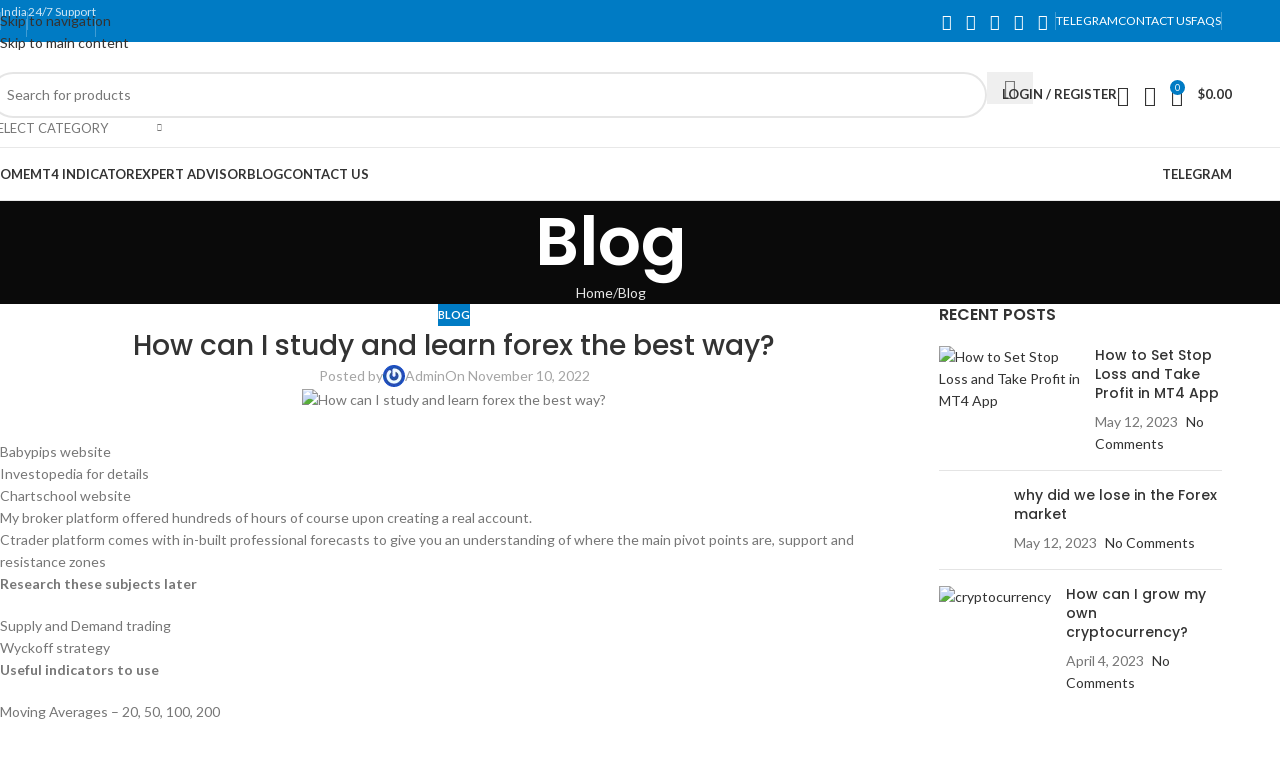

--- FILE ---
content_type: text/html; charset=utf-8
request_url: https://www.google.com/recaptcha/api2/anchor?ar=1&k=6Ld9PEwlAAAAAG_eCaaLzoFJWH6kgpPQpgJIxJZX&co=aHR0cHM6Ly9meHByb3N0b3JlLmNvbTo0NDM.&hl=en&v=PoyoqOPhxBO7pBk68S4YbpHZ&size=normal&anchor-ms=20000&execute-ms=30000&cb=7wefzcr851te
body_size: 49297
content:
<!DOCTYPE HTML><html dir="ltr" lang="en"><head><meta http-equiv="Content-Type" content="text/html; charset=UTF-8">
<meta http-equiv="X-UA-Compatible" content="IE=edge">
<title>reCAPTCHA</title>
<style type="text/css">
/* cyrillic-ext */
@font-face {
  font-family: 'Roboto';
  font-style: normal;
  font-weight: 400;
  font-stretch: 100%;
  src: url(//fonts.gstatic.com/s/roboto/v48/KFO7CnqEu92Fr1ME7kSn66aGLdTylUAMa3GUBHMdazTgWw.woff2) format('woff2');
  unicode-range: U+0460-052F, U+1C80-1C8A, U+20B4, U+2DE0-2DFF, U+A640-A69F, U+FE2E-FE2F;
}
/* cyrillic */
@font-face {
  font-family: 'Roboto';
  font-style: normal;
  font-weight: 400;
  font-stretch: 100%;
  src: url(//fonts.gstatic.com/s/roboto/v48/KFO7CnqEu92Fr1ME7kSn66aGLdTylUAMa3iUBHMdazTgWw.woff2) format('woff2');
  unicode-range: U+0301, U+0400-045F, U+0490-0491, U+04B0-04B1, U+2116;
}
/* greek-ext */
@font-face {
  font-family: 'Roboto';
  font-style: normal;
  font-weight: 400;
  font-stretch: 100%;
  src: url(//fonts.gstatic.com/s/roboto/v48/KFO7CnqEu92Fr1ME7kSn66aGLdTylUAMa3CUBHMdazTgWw.woff2) format('woff2');
  unicode-range: U+1F00-1FFF;
}
/* greek */
@font-face {
  font-family: 'Roboto';
  font-style: normal;
  font-weight: 400;
  font-stretch: 100%;
  src: url(//fonts.gstatic.com/s/roboto/v48/KFO7CnqEu92Fr1ME7kSn66aGLdTylUAMa3-UBHMdazTgWw.woff2) format('woff2');
  unicode-range: U+0370-0377, U+037A-037F, U+0384-038A, U+038C, U+038E-03A1, U+03A3-03FF;
}
/* math */
@font-face {
  font-family: 'Roboto';
  font-style: normal;
  font-weight: 400;
  font-stretch: 100%;
  src: url(//fonts.gstatic.com/s/roboto/v48/KFO7CnqEu92Fr1ME7kSn66aGLdTylUAMawCUBHMdazTgWw.woff2) format('woff2');
  unicode-range: U+0302-0303, U+0305, U+0307-0308, U+0310, U+0312, U+0315, U+031A, U+0326-0327, U+032C, U+032F-0330, U+0332-0333, U+0338, U+033A, U+0346, U+034D, U+0391-03A1, U+03A3-03A9, U+03B1-03C9, U+03D1, U+03D5-03D6, U+03F0-03F1, U+03F4-03F5, U+2016-2017, U+2034-2038, U+203C, U+2040, U+2043, U+2047, U+2050, U+2057, U+205F, U+2070-2071, U+2074-208E, U+2090-209C, U+20D0-20DC, U+20E1, U+20E5-20EF, U+2100-2112, U+2114-2115, U+2117-2121, U+2123-214F, U+2190, U+2192, U+2194-21AE, U+21B0-21E5, U+21F1-21F2, U+21F4-2211, U+2213-2214, U+2216-22FF, U+2308-230B, U+2310, U+2319, U+231C-2321, U+2336-237A, U+237C, U+2395, U+239B-23B7, U+23D0, U+23DC-23E1, U+2474-2475, U+25AF, U+25B3, U+25B7, U+25BD, U+25C1, U+25CA, U+25CC, U+25FB, U+266D-266F, U+27C0-27FF, U+2900-2AFF, U+2B0E-2B11, U+2B30-2B4C, U+2BFE, U+3030, U+FF5B, U+FF5D, U+1D400-1D7FF, U+1EE00-1EEFF;
}
/* symbols */
@font-face {
  font-family: 'Roboto';
  font-style: normal;
  font-weight: 400;
  font-stretch: 100%;
  src: url(//fonts.gstatic.com/s/roboto/v48/KFO7CnqEu92Fr1ME7kSn66aGLdTylUAMaxKUBHMdazTgWw.woff2) format('woff2');
  unicode-range: U+0001-000C, U+000E-001F, U+007F-009F, U+20DD-20E0, U+20E2-20E4, U+2150-218F, U+2190, U+2192, U+2194-2199, U+21AF, U+21E6-21F0, U+21F3, U+2218-2219, U+2299, U+22C4-22C6, U+2300-243F, U+2440-244A, U+2460-24FF, U+25A0-27BF, U+2800-28FF, U+2921-2922, U+2981, U+29BF, U+29EB, U+2B00-2BFF, U+4DC0-4DFF, U+FFF9-FFFB, U+10140-1018E, U+10190-1019C, U+101A0, U+101D0-101FD, U+102E0-102FB, U+10E60-10E7E, U+1D2C0-1D2D3, U+1D2E0-1D37F, U+1F000-1F0FF, U+1F100-1F1AD, U+1F1E6-1F1FF, U+1F30D-1F30F, U+1F315, U+1F31C, U+1F31E, U+1F320-1F32C, U+1F336, U+1F378, U+1F37D, U+1F382, U+1F393-1F39F, U+1F3A7-1F3A8, U+1F3AC-1F3AF, U+1F3C2, U+1F3C4-1F3C6, U+1F3CA-1F3CE, U+1F3D4-1F3E0, U+1F3ED, U+1F3F1-1F3F3, U+1F3F5-1F3F7, U+1F408, U+1F415, U+1F41F, U+1F426, U+1F43F, U+1F441-1F442, U+1F444, U+1F446-1F449, U+1F44C-1F44E, U+1F453, U+1F46A, U+1F47D, U+1F4A3, U+1F4B0, U+1F4B3, U+1F4B9, U+1F4BB, U+1F4BF, U+1F4C8-1F4CB, U+1F4D6, U+1F4DA, U+1F4DF, U+1F4E3-1F4E6, U+1F4EA-1F4ED, U+1F4F7, U+1F4F9-1F4FB, U+1F4FD-1F4FE, U+1F503, U+1F507-1F50B, U+1F50D, U+1F512-1F513, U+1F53E-1F54A, U+1F54F-1F5FA, U+1F610, U+1F650-1F67F, U+1F687, U+1F68D, U+1F691, U+1F694, U+1F698, U+1F6AD, U+1F6B2, U+1F6B9-1F6BA, U+1F6BC, U+1F6C6-1F6CF, U+1F6D3-1F6D7, U+1F6E0-1F6EA, U+1F6F0-1F6F3, U+1F6F7-1F6FC, U+1F700-1F7FF, U+1F800-1F80B, U+1F810-1F847, U+1F850-1F859, U+1F860-1F887, U+1F890-1F8AD, U+1F8B0-1F8BB, U+1F8C0-1F8C1, U+1F900-1F90B, U+1F93B, U+1F946, U+1F984, U+1F996, U+1F9E9, U+1FA00-1FA6F, U+1FA70-1FA7C, U+1FA80-1FA89, U+1FA8F-1FAC6, U+1FACE-1FADC, U+1FADF-1FAE9, U+1FAF0-1FAF8, U+1FB00-1FBFF;
}
/* vietnamese */
@font-face {
  font-family: 'Roboto';
  font-style: normal;
  font-weight: 400;
  font-stretch: 100%;
  src: url(//fonts.gstatic.com/s/roboto/v48/KFO7CnqEu92Fr1ME7kSn66aGLdTylUAMa3OUBHMdazTgWw.woff2) format('woff2');
  unicode-range: U+0102-0103, U+0110-0111, U+0128-0129, U+0168-0169, U+01A0-01A1, U+01AF-01B0, U+0300-0301, U+0303-0304, U+0308-0309, U+0323, U+0329, U+1EA0-1EF9, U+20AB;
}
/* latin-ext */
@font-face {
  font-family: 'Roboto';
  font-style: normal;
  font-weight: 400;
  font-stretch: 100%;
  src: url(//fonts.gstatic.com/s/roboto/v48/KFO7CnqEu92Fr1ME7kSn66aGLdTylUAMa3KUBHMdazTgWw.woff2) format('woff2');
  unicode-range: U+0100-02BA, U+02BD-02C5, U+02C7-02CC, U+02CE-02D7, U+02DD-02FF, U+0304, U+0308, U+0329, U+1D00-1DBF, U+1E00-1E9F, U+1EF2-1EFF, U+2020, U+20A0-20AB, U+20AD-20C0, U+2113, U+2C60-2C7F, U+A720-A7FF;
}
/* latin */
@font-face {
  font-family: 'Roboto';
  font-style: normal;
  font-weight: 400;
  font-stretch: 100%;
  src: url(//fonts.gstatic.com/s/roboto/v48/KFO7CnqEu92Fr1ME7kSn66aGLdTylUAMa3yUBHMdazQ.woff2) format('woff2');
  unicode-range: U+0000-00FF, U+0131, U+0152-0153, U+02BB-02BC, U+02C6, U+02DA, U+02DC, U+0304, U+0308, U+0329, U+2000-206F, U+20AC, U+2122, U+2191, U+2193, U+2212, U+2215, U+FEFF, U+FFFD;
}
/* cyrillic-ext */
@font-face {
  font-family: 'Roboto';
  font-style: normal;
  font-weight: 500;
  font-stretch: 100%;
  src: url(//fonts.gstatic.com/s/roboto/v48/KFO7CnqEu92Fr1ME7kSn66aGLdTylUAMa3GUBHMdazTgWw.woff2) format('woff2');
  unicode-range: U+0460-052F, U+1C80-1C8A, U+20B4, U+2DE0-2DFF, U+A640-A69F, U+FE2E-FE2F;
}
/* cyrillic */
@font-face {
  font-family: 'Roboto';
  font-style: normal;
  font-weight: 500;
  font-stretch: 100%;
  src: url(//fonts.gstatic.com/s/roboto/v48/KFO7CnqEu92Fr1ME7kSn66aGLdTylUAMa3iUBHMdazTgWw.woff2) format('woff2');
  unicode-range: U+0301, U+0400-045F, U+0490-0491, U+04B0-04B1, U+2116;
}
/* greek-ext */
@font-face {
  font-family: 'Roboto';
  font-style: normal;
  font-weight: 500;
  font-stretch: 100%;
  src: url(//fonts.gstatic.com/s/roboto/v48/KFO7CnqEu92Fr1ME7kSn66aGLdTylUAMa3CUBHMdazTgWw.woff2) format('woff2');
  unicode-range: U+1F00-1FFF;
}
/* greek */
@font-face {
  font-family: 'Roboto';
  font-style: normal;
  font-weight: 500;
  font-stretch: 100%;
  src: url(//fonts.gstatic.com/s/roboto/v48/KFO7CnqEu92Fr1ME7kSn66aGLdTylUAMa3-UBHMdazTgWw.woff2) format('woff2');
  unicode-range: U+0370-0377, U+037A-037F, U+0384-038A, U+038C, U+038E-03A1, U+03A3-03FF;
}
/* math */
@font-face {
  font-family: 'Roboto';
  font-style: normal;
  font-weight: 500;
  font-stretch: 100%;
  src: url(//fonts.gstatic.com/s/roboto/v48/KFO7CnqEu92Fr1ME7kSn66aGLdTylUAMawCUBHMdazTgWw.woff2) format('woff2');
  unicode-range: U+0302-0303, U+0305, U+0307-0308, U+0310, U+0312, U+0315, U+031A, U+0326-0327, U+032C, U+032F-0330, U+0332-0333, U+0338, U+033A, U+0346, U+034D, U+0391-03A1, U+03A3-03A9, U+03B1-03C9, U+03D1, U+03D5-03D6, U+03F0-03F1, U+03F4-03F5, U+2016-2017, U+2034-2038, U+203C, U+2040, U+2043, U+2047, U+2050, U+2057, U+205F, U+2070-2071, U+2074-208E, U+2090-209C, U+20D0-20DC, U+20E1, U+20E5-20EF, U+2100-2112, U+2114-2115, U+2117-2121, U+2123-214F, U+2190, U+2192, U+2194-21AE, U+21B0-21E5, U+21F1-21F2, U+21F4-2211, U+2213-2214, U+2216-22FF, U+2308-230B, U+2310, U+2319, U+231C-2321, U+2336-237A, U+237C, U+2395, U+239B-23B7, U+23D0, U+23DC-23E1, U+2474-2475, U+25AF, U+25B3, U+25B7, U+25BD, U+25C1, U+25CA, U+25CC, U+25FB, U+266D-266F, U+27C0-27FF, U+2900-2AFF, U+2B0E-2B11, U+2B30-2B4C, U+2BFE, U+3030, U+FF5B, U+FF5D, U+1D400-1D7FF, U+1EE00-1EEFF;
}
/* symbols */
@font-face {
  font-family: 'Roboto';
  font-style: normal;
  font-weight: 500;
  font-stretch: 100%;
  src: url(//fonts.gstatic.com/s/roboto/v48/KFO7CnqEu92Fr1ME7kSn66aGLdTylUAMaxKUBHMdazTgWw.woff2) format('woff2');
  unicode-range: U+0001-000C, U+000E-001F, U+007F-009F, U+20DD-20E0, U+20E2-20E4, U+2150-218F, U+2190, U+2192, U+2194-2199, U+21AF, U+21E6-21F0, U+21F3, U+2218-2219, U+2299, U+22C4-22C6, U+2300-243F, U+2440-244A, U+2460-24FF, U+25A0-27BF, U+2800-28FF, U+2921-2922, U+2981, U+29BF, U+29EB, U+2B00-2BFF, U+4DC0-4DFF, U+FFF9-FFFB, U+10140-1018E, U+10190-1019C, U+101A0, U+101D0-101FD, U+102E0-102FB, U+10E60-10E7E, U+1D2C0-1D2D3, U+1D2E0-1D37F, U+1F000-1F0FF, U+1F100-1F1AD, U+1F1E6-1F1FF, U+1F30D-1F30F, U+1F315, U+1F31C, U+1F31E, U+1F320-1F32C, U+1F336, U+1F378, U+1F37D, U+1F382, U+1F393-1F39F, U+1F3A7-1F3A8, U+1F3AC-1F3AF, U+1F3C2, U+1F3C4-1F3C6, U+1F3CA-1F3CE, U+1F3D4-1F3E0, U+1F3ED, U+1F3F1-1F3F3, U+1F3F5-1F3F7, U+1F408, U+1F415, U+1F41F, U+1F426, U+1F43F, U+1F441-1F442, U+1F444, U+1F446-1F449, U+1F44C-1F44E, U+1F453, U+1F46A, U+1F47D, U+1F4A3, U+1F4B0, U+1F4B3, U+1F4B9, U+1F4BB, U+1F4BF, U+1F4C8-1F4CB, U+1F4D6, U+1F4DA, U+1F4DF, U+1F4E3-1F4E6, U+1F4EA-1F4ED, U+1F4F7, U+1F4F9-1F4FB, U+1F4FD-1F4FE, U+1F503, U+1F507-1F50B, U+1F50D, U+1F512-1F513, U+1F53E-1F54A, U+1F54F-1F5FA, U+1F610, U+1F650-1F67F, U+1F687, U+1F68D, U+1F691, U+1F694, U+1F698, U+1F6AD, U+1F6B2, U+1F6B9-1F6BA, U+1F6BC, U+1F6C6-1F6CF, U+1F6D3-1F6D7, U+1F6E0-1F6EA, U+1F6F0-1F6F3, U+1F6F7-1F6FC, U+1F700-1F7FF, U+1F800-1F80B, U+1F810-1F847, U+1F850-1F859, U+1F860-1F887, U+1F890-1F8AD, U+1F8B0-1F8BB, U+1F8C0-1F8C1, U+1F900-1F90B, U+1F93B, U+1F946, U+1F984, U+1F996, U+1F9E9, U+1FA00-1FA6F, U+1FA70-1FA7C, U+1FA80-1FA89, U+1FA8F-1FAC6, U+1FACE-1FADC, U+1FADF-1FAE9, U+1FAF0-1FAF8, U+1FB00-1FBFF;
}
/* vietnamese */
@font-face {
  font-family: 'Roboto';
  font-style: normal;
  font-weight: 500;
  font-stretch: 100%;
  src: url(//fonts.gstatic.com/s/roboto/v48/KFO7CnqEu92Fr1ME7kSn66aGLdTylUAMa3OUBHMdazTgWw.woff2) format('woff2');
  unicode-range: U+0102-0103, U+0110-0111, U+0128-0129, U+0168-0169, U+01A0-01A1, U+01AF-01B0, U+0300-0301, U+0303-0304, U+0308-0309, U+0323, U+0329, U+1EA0-1EF9, U+20AB;
}
/* latin-ext */
@font-face {
  font-family: 'Roboto';
  font-style: normal;
  font-weight: 500;
  font-stretch: 100%;
  src: url(//fonts.gstatic.com/s/roboto/v48/KFO7CnqEu92Fr1ME7kSn66aGLdTylUAMa3KUBHMdazTgWw.woff2) format('woff2');
  unicode-range: U+0100-02BA, U+02BD-02C5, U+02C7-02CC, U+02CE-02D7, U+02DD-02FF, U+0304, U+0308, U+0329, U+1D00-1DBF, U+1E00-1E9F, U+1EF2-1EFF, U+2020, U+20A0-20AB, U+20AD-20C0, U+2113, U+2C60-2C7F, U+A720-A7FF;
}
/* latin */
@font-face {
  font-family: 'Roboto';
  font-style: normal;
  font-weight: 500;
  font-stretch: 100%;
  src: url(//fonts.gstatic.com/s/roboto/v48/KFO7CnqEu92Fr1ME7kSn66aGLdTylUAMa3yUBHMdazQ.woff2) format('woff2');
  unicode-range: U+0000-00FF, U+0131, U+0152-0153, U+02BB-02BC, U+02C6, U+02DA, U+02DC, U+0304, U+0308, U+0329, U+2000-206F, U+20AC, U+2122, U+2191, U+2193, U+2212, U+2215, U+FEFF, U+FFFD;
}
/* cyrillic-ext */
@font-face {
  font-family: 'Roboto';
  font-style: normal;
  font-weight: 900;
  font-stretch: 100%;
  src: url(//fonts.gstatic.com/s/roboto/v48/KFO7CnqEu92Fr1ME7kSn66aGLdTylUAMa3GUBHMdazTgWw.woff2) format('woff2');
  unicode-range: U+0460-052F, U+1C80-1C8A, U+20B4, U+2DE0-2DFF, U+A640-A69F, U+FE2E-FE2F;
}
/* cyrillic */
@font-face {
  font-family: 'Roboto';
  font-style: normal;
  font-weight: 900;
  font-stretch: 100%;
  src: url(//fonts.gstatic.com/s/roboto/v48/KFO7CnqEu92Fr1ME7kSn66aGLdTylUAMa3iUBHMdazTgWw.woff2) format('woff2');
  unicode-range: U+0301, U+0400-045F, U+0490-0491, U+04B0-04B1, U+2116;
}
/* greek-ext */
@font-face {
  font-family: 'Roboto';
  font-style: normal;
  font-weight: 900;
  font-stretch: 100%;
  src: url(//fonts.gstatic.com/s/roboto/v48/KFO7CnqEu92Fr1ME7kSn66aGLdTylUAMa3CUBHMdazTgWw.woff2) format('woff2');
  unicode-range: U+1F00-1FFF;
}
/* greek */
@font-face {
  font-family: 'Roboto';
  font-style: normal;
  font-weight: 900;
  font-stretch: 100%;
  src: url(//fonts.gstatic.com/s/roboto/v48/KFO7CnqEu92Fr1ME7kSn66aGLdTylUAMa3-UBHMdazTgWw.woff2) format('woff2');
  unicode-range: U+0370-0377, U+037A-037F, U+0384-038A, U+038C, U+038E-03A1, U+03A3-03FF;
}
/* math */
@font-face {
  font-family: 'Roboto';
  font-style: normal;
  font-weight: 900;
  font-stretch: 100%;
  src: url(//fonts.gstatic.com/s/roboto/v48/KFO7CnqEu92Fr1ME7kSn66aGLdTylUAMawCUBHMdazTgWw.woff2) format('woff2');
  unicode-range: U+0302-0303, U+0305, U+0307-0308, U+0310, U+0312, U+0315, U+031A, U+0326-0327, U+032C, U+032F-0330, U+0332-0333, U+0338, U+033A, U+0346, U+034D, U+0391-03A1, U+03A3-03A9, U+03B1-03C9, U+03D1, U+03D5-03D6, U+03F0-03F1, U+03F4-03F5, U+2016-2017, U+2034-2038, U+203C, U+2040, U+2043, U+2047, U+2050, U+2057, U+205F, U+2070-2071, U+2074-208E, U+2090-209C, U+20D0-20DC, U+20E1, U+20E5-20EF, U+2100-2112, U+2114-2115, U+2117-2121, U+2123-214F, U+2190, U+2192, U+2194-21AE, U+21B0-21E5, U+21F1-21F2, U+21F4-2211, U+2213-2214, U+2216-22FF, U+2308-230B, U+2310, U+2319, U+231C-2321, U+2336-237A, U+237C, U+2395, U+239B-23B7, U+23D0, U+23DC-23E1, U+2474-2475, U+25AF, U+25B3, U+25B7, U+25BD, U+25C1, U+25CA, U+25CC, U+25FB, U+266D-266F, U+27C0-27FF, U+2900-2AFF, U+2B0E-2B11, U+2B30-2B4C, U+2BFE, U+3030, U+FF5B, U+FF5D, U+1D400-1D7FF, U+1EE00-1EEFF;
}
/* symbols */
@font-face {
  font-family: 'Roboto';
  font-style: normal;
  font-weight: 900;
  font-stretch: 100%;
  src: url(//fonts.gstatic.com/s/roboto/v48/KFO7CnqEu92Fr1ME7kSn66aGLdTylUAMaxKUBHMdazTgWw.woff2) format('woff2');
  unicode-range: U+0001-000C, U+000E-001F, U+007F-009F, U+20DD-20E0, U+20E2-20E4, U+2150-218F, U+2190, U+2192, U+2194-2199, U+21AF, U+21E6-21F0, U+21F3, U+2218-2219, U+2299, U+22C4-22C6, U+2300-243F, U+2440-244A, U+2460-24FF, U+25A0-27BF, U+2800-28FF, U+2921-2922, U+2981, U+29BF, U+29EB, U+2B00-2BFF, U+4DC0-4DFF, U+FFF9-FFFB, U+10140-1018E, U+10190-1019C, U+101A0, U+101D0-101FD, U+102E0-102FB, U+10E60-10E7E, U+1D2C0-1D2D3, U+1D2E0-1D37F, U+1F000-1F0FF, U+1F100-1F1AD, U+1F1E6-1F1FF, U+1F30D-1F30F, U+1F315, U+1F31C, U+1F31E, U+1F320-1F32C, U+1F336, U+1F378, U+1F37D, U+1F382, U+1F393-1F39F, U+1F3A7-1F3A8, U+1F3AC-1F3AF, U+1F3C2, U+1F3C4-1F3C6, U+1F3CA-1F3CE, U+1F3D4-1F3E0, U+1F3ED, U+1F3F1-1F3F3, U+1F3F5-1F3F7, U+1F408, U+1F415, U+1F41F, U+1F426, U+1F43F, U+1F441-1F442, U+1F444, U+1F446-1F449, U+1F44C-1F44E, U+1F453, U+1F46A, U+1F47D, U+1F4A3, U+1F4B0, U+1F4B3, U+1F4B9, U+1F4BB, U+1F4BF, U+1F4C8-1F4CB, U+1F4D6, U+1F4DA, U+1F4DF, U+1F4E3-1F4E6, U+1F4EA-1F4ED, U+1F4F7, U+1F4F9-1F4FB, U+1F4FD-1F4FE, U+1F503, U+1F507-1F50B, U+1F50D, U+1F512-1F513, U+1F53E-1F54A, U+1F54F-1F5FA, U+1F610, U+1F650-1F67F, U+1F687, U+1F68D, U+1F691, U+1F694, U+1F698, U+1F6AD, U+1F6B2, U+1F6B9-1F6BA, U+1F6BC, U+1F6C6-1F6CF, U+1F6D3-1F6D7, U+1F6E0-1F6EA, U+1F6F0-1F6F3, U+1F6F7-1F6FC, U+1F700-1F7FF, U+1F800-1F80B, U+1F810-1F847, U+1F850-1F859, U+1F860-1F887, U+1F890-1F8AD, U+1F8B0-1F8BB, U+1F8C0-1F8C1, U+1F900-1F90B, U+1F93B, U+1F946, U+1F984, U+1F996, U+1F9E9, U+1FA00-1FA6F, U+1FA70-1FA7C, U+1FA80-1FA89, U+1FA8F-1FAC6, U+1FACE-1FADC, U+1FADF-1FAE9, U+1FAF0-1FAF8, U+1FB00-1FBFF;
}
/* vietnamese */
@font-face {
  font-family: 'Roboto';
  font-style: normal;
  font-weight: 900;
  font-stretch: 100%;
  src: url(//fonts.gstatic.com/s/roboto/v48/KFO7CnqEu92Fr1ME7kSn66aGLdTylUAMa3OUBHMdazTgWw.woff2) format('woff2');
  unicode-range: U+0102-0103, U+0110-0111, U+0128-0129, U+0168-0169, U+01A0-01A1, U+01AF-01B0, U+0300-0301, U+0303-0304, U+0308-0309, U+0323, U+0329, U+1EA0-1EF9, U+20AB;
}
/* latin-ext */
@font-face {
  font-family: 'Roboto';
  font-style: normal;
  font-weight: 900;
  font-stretch: 100%;
  src: url(//fonts.gstatic.com/s/roboto/v48/KFO7CnqEu92Fr1ME7kSn66aGLdTylUAMa3KUBHMdazTgWw.woff2) format('woff2');
  unicode-range: U+0100-02BA, U+02BD-02C5, U+02C7-02CC, U+02CE-02D7, U+02DD-02FF, U+0304, U+0308, U+0329, U+1D00-1DBF, U+1E00-1E9F, U+1EF2-1EFF, U+2020, U+20A0-20AB, U+20AD-20C0, U+2113, U+2C60-2C7F, U+A720-A7FF;
}
/* latin */
@font-face {
  font-family: 'Roboto';
  font-style: normal;
  font-weight: 900;
  font-stretch: 100%;
  src: url(//fonts.gstatic.com/s/roboto/v48/KFO7CnqEu92Fr1ME7kSn66aGLdTylUAMa3yUBHMdazQ.woff2) format('woff2');
  unicode-range: U+0000-00FF, U+0131, U+0152-0153, U+02BB-02BC, U+02C6, U+02DA, U+02DC, U+0304, U+0308, U+0329, U+2000-206F, U+20AC, U+2122, U+2191, U+2193, U+2212, U+2215, U+FEFF, U+FFFD;
}

</style>
<link rel="stylesheet" type="text/css" href="https://www.gstatic.com/recaptcha/releases/PoyoqOPhxBO7pBk68S4YbpHZ/styles__ltr.css">
<script nonce="QlVCP9fdCtX5wXkvkAxg8g" type="text/javascript">window['__recaptcha_api'] = 'https://www.google.com/recaptcha/api2/';</script>
<script type="text/javascript" src="https://www.gstatic.com/recaptcha/releases/PoyoqOPhxBO7pBk68S4YbpHZ/recaptcha__en.js" nonce="QlVCP9fdCtX5wXkvkAxg8g">
      
    </script></head>
<body><div id="rc-anchor-alert" class="rc-anchor-alert"></div>
<input type="hidden" id="recaptcha-token" value="[base64]">
<script type="text/javascript" nonce="QlVCP9fdCtX5wXkvkAxg8g">
      recaptcha.anchor.Main.init("[\x22ainput\x22,[\x22bgdata\x22,\x22\x22,\[base64]/[base64]/[base64]/[base64]/[base64]/UltsKytdPUU6KEU8MjA0OD9SW2wrK109RT4+NnwxOTI6KChFJjY0NTEyKT09NTUyOTYmJk0rMTxjLmxlbmd0aCYmKGMuY2hhckNvZGVBdChNKzEpJjY0NTEyKT09NTYzMjA/[base64]/[base64]/[base64]/[base64]/[base64]/[base64]/[base64]\x22,\[base64]\\u003d\\u003d\x22,\x22woxew5haw5RGw7LDsMKzSsKUcMKbwqdHfix0S8O2RFgowqM0JFAJwqI9wrJkQRcABQlRwqXDthzDq2jDq8O5wqIgw4nCpx7DmsOtdVHDpU5uwpbCvjVDcS3DizJzw7jDtlYswpfCtcO7w7HDow/CmDLCm3RgdgQ4w63CqyYTwrzCj8O/[base64]/CjsOOLMOeAcOCw4HCnsKAbyjCvsO4w7ADVH/[base64]/ekJiX1gAwrh5AcKzAsOLQsOHw5URw40ww73ClThLXsOHw5DDmMOpwog/[base64]/CqcK7w4dHwrsHKMKFB3fCm8KBw5/Cp8ONwr4FOsKRSSnCnsKawonDuXhDBcKAIgrDvGbCtcOCHHsww7tQDcO7wp3ChmN7MVp1wp3CtxvDj8KHw6rCkyfCkcOjKivDpEUmw6tUw7/Cv1DDpsOhwoLCmMKcZXg5A8ObQG0+w73Dn8O9ax4Dw7wZwoPCs8Kfa1AfG8OGwrA7OsKPAicxw4zDq8OVwoBjcsOzfcKRwqgdw60NQ8O8w5s/w7bCosOiFETCisK9w4pVwrR/w4fCr8KENF9NHcONDcKhA2vDqz7DvcKkwqQ6wo97wpLCiVo6YHnCkMOzwo/DkMKFw4jCkAwzHGsuw6wBw4fClXtdNWDCoV3DtcO0w5XDkCzCtcOAJWbCvsKHQznDp8O3w7k3a8Oiw4bCgBXDl8OfGcKmQcO9wofDpVjClcKjbsOqwqzDsA97wpd+WsOhwr/ChGkgwpoXwojCo33DhD4Uw7DCo0HDpCpcOsKVPD7CiVMhPsKvKVkAA8KoT8KWYwjCjCnClMKAVHNzw492wpQ1PMKUw4jChMKNeE/Cj8KRw6EvwqETwqRTcy/ChsO6wo0ywr/[base64]/[base64]/CrWTCvcODJ3TDmcKEYgZCwr7Dh8KBwpcrwpnCngPCmcOaw6dgwrXCiMKkdcK7w5M+XmIuDm/DosOxAMKAwprCpXDDpMKKwozDoMKhw7LDrnYsHgfDj1XCrHI6GQJMw7EdcMKgSnJ6w5jDu0rDkGjDmMOkKMKKw6E4ecKDw5DDo1jDhndcw5zCjcOiYG9Vw4/Ct11cIsKKPnfDnMObIsOOwp4lwo4EwpkCw4fDpiPCm8Kqw4x7w4vCocKBwpR2WRTDhSDDvMKDwoJNw6/ChDrCgMOHwoHDpgBhUsK6wrJVw4pJw5hKa3XDq1VeVwPCmMOywonChEtrwogMw7AqwoPCg8OVX8K/B1fDncOfw5nDl8OcBcKORRLDoxBqXsKvFXJOw6vDhnLDjsO9wqhMIzAiw7Irw4LCmsO6wr7DocKSw5oCCMOlw6VBwqLDgcO2P8KGwqEtW3zCuT7CisK7wqzDmSclwqJJfMOuwoPDpsKCd8Oow45/w6fCvn8CPxQjK1oROmDClsOYwpZffFXDk8OgGDvCsEtjwq7DgMKtwqDDhcKeVzRECDdWIFc7SljDjMONCDIrwrPCjjPCpcOsP253w78twq1xwrDCg8Ktw712T1R0B8OxWgcdw7s+UMK2CyLCsMOEw7tEwpTDrMOHU8KWwo/DrVLCpmljwpzDmsO4w6HDln7Du8ORwrzDvsO/J8K0HMK1R8K8wrvDvcO/[base64]/Dk8KCwrrDuVR1EgjCosK5CMK4QsOrw7vCrAUWw5NbVnnDm3YSwqbCqgBFw4TDvSDCn8Ojc8ONw6YqwoF0wpUGw5F3wpEXwqHCggpOVcKQRcOuHC7DhmrCkRsgVTQawrg/w5Ynw6t2w6Y3w7nCqMKZScKJwovCmyl6w5sawpTDhyMEw5Fqw73CqsOrNw/CmlphHcObw4pFw7sPw6/ChF7DpsKOw6s8RXMmwqlww6B0wpQQElg4woLDgMKtOsOmw4HCjV0/[base64]/CscOywoRMwqjDji9iwqvCosOAS8KYwroPwpLDrnPDvMOEHgJrPsKlwpsPVEMQw4geEU8BOMOMLMOHw7TChMOjKhIdM2oxGsKWwp5iwrJLaS3CkVZ3w5zDiWJXw70Jw5XDhVsWUyPCpcO7w4FAKMOAwpnDk1bDgcO3wqjDksOQR8OkwrDDtWkawoduUMKZw4/DnMOjPH0/[base64]/wppTw5XCiisBwofCi8Omw6PDvcOAYMKJwojDmVswEMOBwrc7wrEtwplJCWIRG00jNcKSwp7DqsK/SsOkwrXCnHZaw6LCsn8uwrNdw5Y+wqACVsOhacO0woxLMMOMwrFPFRxqwox1JQFLwqsEKcKwwp/[base64]/w60eBcOyXDTDl8OAGsKiw4spQV7DmsKaw5jDvR/Dg10mVm9eN3UowpHDqWbDlS7DscK5AWjDqUPDm3fChzTCr8OOw6IVwoUCL2QewrXDhWE8w6/[base64]/DlsOzbx0hfcOZX0cYEUnCpEZtCxDDlyNxOcKhw54gQDo/dBzDhMKBJFZ0wo3DqyjDvsOrw7RXJDTDrcO8Dy7DvTA3CcKDbmMcw7nDulHDgMKjw4pQw4ATHsOmal3CsMK8woN1UF3DnsKQXgnDk8KifcOnwovDnwgmwozCg01Aw601NsOsMFbChE/Du0jCgsKMMsOZwpYnUMO2BcOGAMO4GcKpaGHClGFxV8K/YsKISCUuworCrcOYwoMXD8OOU3vCvsO9wrrCsVAVXsO2w7p6wpd/w5/CrXpDI8KJwoozFsK/wqctbW10w67DhcK8HcK6wo3Ds8KmesKGPDHDhsO9wptCwpzDnsKnwqDDtcKIYMONEzUOw50SO8KBY8OUXgktwrEVGV/Dm0soNXlhw73CpcK7wqZVwrPDjMOafDXDsX3Cg8KIC8ORw4PChXXCksOIEsOIRcOMbFpBw4gXasKQMsOREcO1w57CvTPDrsK9w6srP8OMJFrDsGgIwocfZsOGK2Jnc8OWwqZ3VUfCgUbDvnrCpS3CvXARw7cbwp/CnRHCkHkpwrNUw7PCjznDh8OnWmfCin7Ck8O5wp7Co8KYP37Ck8KXw6cww4HCuMKFw5nCtTwVJxs6w7l0w7A2NQXCoAgtw4nDssOUMwdaC8K/wrbDs3Mkw75UZcOHwqwofXLCslXDhsOjSsKRT0ELFcKrwo0qwp/CnRlpD1stOyBrwq7DqQgzw6UpwpkZAUfDtcOmwrzCpx08QsKeEcK9wokxMUdswps7N8KHc8Kfd1Z0YhLCq8KZw7rCkcKResKjwrXCsSk+wrTCucKVWsOGw4tuwoHCnBozwrXCisOQd8OVN8KSwpDCkMKPGMOswqscw6HDpcKNKxA1wrbCo01Hw65ybGJvwpzDlA3DoU/Cp8KKJjfCkMOfK3U2Rn5ywrAAJkMcccOVZ393OnkhNDheHsODGsO9KcKhMMOwwpwNBMOuBcOHb13DrcOCHADCuwrDgcOMVcO2VCF2e8K/[base64]/CgMKswqnDjMOgaMKIw67CrcOKwonChsKDw7tbwqclSgMUC8Kvw7vDp8OdGwpwSlgEw6QEAH/[base64]/[base64]/DnhDDuT7CgcOXwqHCn8KhwpoOVsOEw4nCkEzCogTCm2/CqXhqwpRrw6/DhzbDjgAbIsKBesKrwqpJw74yMAXCtTNjwoFTJMKVMhEZw4onwql2woBhw7DDosORw4TDr8KGwrsiw5Zqw5XDjcKnByfCtsObLMOfwrtQU8KzVRkvw7lbw57CrMKgKw87w7Qqw4LCqmJKw6RQGSxYAsKOBw/Cq8OSwp7Dq37Crik/Hkc3McKgYsOTwpfDgiB8RFzCksOlP8OjfG53Fydqw7TCn2RXDGgow57DssOlw6N0w7vConIVbT8jw4vDihAewo7DlsOPw6MIw7A3GH/CrsORQ8OIw7g5fMKtw5pefC7DqsOcfMOgScO1UBbCgWbCgi/Dh17CkcKkKsK/HcOPKXnDlXrDowbDocKYwpHCosK/w7IcccOBw7pEECPDrkjDnEPCplDDjSk1dh/DqcOyw4nDr8KxwrzCgmlORy/ChmNwCsKdw7fCocKywrLCrQbDlA44V09UFH1/WlTDgUDCj8K2wpLCkMKWWcO/[base64]/CoTPDsMOTWcKLc1zCny9Wf8OcUA5bUcKmwoPDgxvCqiwHw7x1woXDpsKCwr0qSMKzw7NUw5EECSsLw442B30ew77DjCTDs8O/OcOANsOUB3MTX1Brwo/Co8OMwrliVsOHwqw7w6o6w7zCp8OSGSloN03CkMOLw5TCjEzDt8OgY8K9FMOmQBzCscK9csOZAsK1HQTDhRwTSl/CosOqFcKiw7HDtsOgIMOswpEiwrEXwqbCkypHTTnCuHHCujRmEsOaU8OQYsO2LcOtJsKowqt3w7XCinDDjcKMZsO4wpTCi1/Ct8Oqw7kIdGgPw4Q/[base64]/Dq0bCnSrDqGXDuEYuw7Aew7hTw7VLwoLDtR4+w6lWw53CjcOfDMKhw4cGa8Kvw7HDqVbChmJEZHNVbcOgSlXCn8KFw7x4UQHCqMKCIcOeBhBuwqV8QGtOEDIMw7tXZ2E4w5sQw7t0dMOawpdPQsOVwq3CtlNkD8Kfwo/CtcOTacOUZ8O2WGvDosOmwoAow4dFwoBfXsOMw7drw5DDp8K2GsK+PWLCmMKwwp7Dp8KeccObJcO5w4EJwromSEoZw4/Dl8KbwrTDgSzDocKlwqMlw4zDsFXDmUZAD8OWwrfDtGRKaU/Dh0FzMsK7OcKpB8KCSmTCvgwNwrTDvMKkSXjCqXdqTcORCMOEwrkNdybDnjtLwqvChT5xwrfDtTgye8KETMOEPnPCpMO2wrzCtxvDmHR2IMOzw5rDusOeDjjDlsK8CsO3w5UKU3TDpnMrw67Dr0IEw5E3wrBZwrjCrMKUwqTCtxYtwo7DsAY/OcKUPicjcMK7LVJiwo0ww5EiCz3DtwTCgMOiw68Yw7zDrMOJwpdAw5Uqwq9TwqfCqsO+VsOOIAJKPSrCtMKJwpEhw7zDmsKZwqxlDUR7AFM2w5VdT8KCw7E3U8KaYikewqTCvsO/w73DgnZ/woAjw4fChTbDmCRmNMKIw4PDvMKiw6taHgPDvijDvcKXwrRVwqN/[base64]/DtDRNbB1mecK/djYgwo0swrXDjXVIw5XDk8Klwp3CpyY8EsO7wo3DlcORwrFvwqYeBVEwYxPChzjDvmvDj2LCtMKWPcKmwpTCtwLCpHpTwpcLXsKVN3DDqcKxw4LCuMOSKMOGSkNpw6hnw58Gw4F0w4JcYcKFVCY9C21ZesO2SH3CrsKjwrdwwpPDn1N/[base64]/DrcKFCkLCkCpWJwlTS8OJwpPDsMKwwr7DkBowDMKzDn7Clm0OwqQpwpnCmsKJLClZIcOFRsObKkvDmQ7CvsOTDyAvbWUGw5fDkkbDrSXCtzzDpsOVBsKPM8KBwqzCjcO+OTFIwrzCgMKPKi1qwrvCkcOFwr/[base64]/w6QVcUHDk8K0w53Cn8KaF3bDrzTCicO3CcOQOhbCjMKiw4ERw6w6wq/Chnkswq/DlzHCo8K3wrROKxdnw5IJwrjDq8OhbSTCkR3ClcKtY8OoTGsQwovDhjzDhQo/XMOnw7AAGcOjUGM7wpg4dcK5T8OqJcKEDRcCw58wwoXDpcKlwp/DucOtw7NkwqfDlsOPcMOZN8KUd1HClj3DhjnClXcrwqfDgcOWw5YwwrbCvsKCD8Oywqpsw6vCicK/wrfDvMKYwpTDqHrCki7Dk1tnL8OYLsOgcRd7wppLwot5w7/CusODADjCrQteKcKcKiDDiAMGF8OHwprCosOKwp/CiMKBO0PDpcKmw4QHw4DDmm/Dqy1owqLDmGwKwoTCjMOhB8KywpfDksKHFAU9wp3CoHEmKsO0w48VXsOiw7EFR1NXJsOHecOvUC7DmC9rw4N/wpDDpcKLwo5FVMK+w6nDlMOewpvDiX7ColNwwpDDicKCwrPDlsKFecKHwrx4IG1lLsOUw7PCtH8ffg/DusOje34awrbDqRUdwppCZ8KXCcKlXsOHQSoBEMOxw4jCvxE2w4INbcKRwpJOLkjDj8OTw5vCisOeSsKeKk3Dii55wpMbw4JBFzbCnsOpLcObw5w0QMOQaBzDsMOQw73CqyY/w4pPdMKvwq5/[base64]/DsMKtwrYzw7HDkF/CosOYwq/DsDzDsAszw6YrMSbDoEFAw7HDq03Cg07Ci8OPwpjCtcKUJcKywplhw4IfTH1IYnJlw6FBw7nCi0jDkMK9w5LCvsKkwqrDt8KRalt6Hj9eCRd/DU/DscKjwqIBw6x7PsKJZcOrw7/Cm8OhAMK5wp/Ci3QCPcO5FnPCpU87w7TDj1vCqWsdEMOswp8uw7HCvwlNbRzDlMKKw5cAEsKyw57DvMOfdMOWwqJCXRDCqVbDqzdAw6/[base64]/LMKLwpLCsMKNcsKOBFXDk8K3wrgEwpzCtcOJw5TDlQDCj1Mnw58mwqwgwo/[base64]/[base64]/dUEqJcOYW3bCpcOewr/DtTkvw7jDqWPCuVXCsiJNCcKuwqfCr3Vow5fCoCJYwpTCjWDClsKvKUE6wqzCi8Kjw7/DuQHCnsOPGMOWeSIvMgFEV8OEwoDDjmV6ZQXDqcOQwpDCscKrQ8KIw61FZjzCs8KDRC4Cw6zCoMO7w4FVwqIHw4HCnsOAUFFBTsOLA8Kyw5TCucOTBcKzw44lM8OPwqvDuB90e8K7UsOvHcOaKMO/LzLCssOAZF93GBpQw655GwBRKcKRwo5HTgZcw5gZw53CviXDlkALwrZaTmnCosKVwrVsNcOXwppyw63DsGXDoBB6GgTCjsKWOMKhAkDDhwDDm3kow5nCoWZQc8KAwrVqfgjDuMOPw5jDmMOGw7PDt8OWScO4T8Klc8OEN8KQwop/M8K3TzouwonDskzCq8KZecOdw5k4WMOHHMOhwqlkwq4iwq/[base64]/CtMOFNVrCvMKQPCtowrc3RShywpdTwpciAMOCwo0ow6TCv8O4wqUhN2PCq3ptOjTDllfDuMONw6LDh8OVasOOwrDDrlpvw7lNY8Kgw7hsd1PCk8KxYcK6wpAPwo0HW18fE8Kow5zDnMO3OcKlOMO5w4rCrF4Cw7LCu8KCF8K4BS/ChkoiwrTDs8K5wpHDmcKCw5dsAMOVw6kHGMKQBFlYwoPCviwyYGguNBXDjk7DlkRrZxrChsO6w7o0c8K1PQZ4w49yfMONwq5hw7jCsC4ZW8OowpF/[base64]/DpVPCvjHCu8ODFSRYLMOUw5xqwrfCosOOwo8YwpBDw6YZbsOUwrPDtMKuFkzCjsO2woMEw4XDjBMJw7fDk8OkeFQnRgDCrz8Qe8OnUnjDnsKAw7/DgxXCi8KLwpPDiMKZw4EUZsKgNMK6XsO2wozDgm5QwqxGwpnCoV8HMsKyNMKQZDHDo1MRJsOGwoHDhsOuAAgBLVnCsR/CoGPDm2M7KcOnZ8O6RWLCu3nDpALDsHHDkMOyVMOcwqrCtsOYwqVvYzvDksOdF8Oqwo/Cp8OvDsKgSC5YZlTDk8KtEMOwIUUiw7Rew4DDijJww6nDjcK+wq4Uw6RzTSEEKDpmwrxuwr/[base64]/wqzCosKGJ8KnJAwxNsO3w6zCqzbCtXo7wpjDq8KLwrfCqMOuwpvCtMKBwqh9w6/Cr8OKfsKpwqfDo1R4wop7Dm3ChMK5wq7Dt8OADsKdQQ/Dq8OSaTfDgETDnMKtw6gVH8K+w4TCgVzCkcOUNg8GGMOJa8KswofCqMKVwpkTw6nCp0wpwp/DnMKPw5xrMsOyacOuZ0TCn8KAKcOhwptZBx4YHMKXw5RuwpREKsKkLcKOw4/ClSrCn8KNBsKlcF3Dp8OzfMKfNsODw4tDwpHCjMO/Vho+PsOERUIbwol/[base64]/[base64]/w7XDlz1Fw4TCuUMzw7LDjkM8wr/DlEdIwr9ENCnDrEPDhsKfw5LCtMKawq9cw6jChMKHDGLDtcKPUcKUwpphwrkww4DCkzstwr4BwqnDiiBTw6XDrcO2wr9DWyHDrl0Mw4jCiUzCjXnCt8OZFcKVa8KBwr/[base64]/DkMOmwrZZCMO/[base64]/DoMO5wozDoW7DrlI6wq0EaMKkAsKQwqfCq3RJWcKPw5nCqhFEw6fCpcOQwr9Gw6vCg8KwGBfCq8KWT2EkwqnCnMOCw5Niwowgw7bClSJBw53Cg3hCw43DoMKWM8K+w50jA8Kywp9mw5IJw57DqMOcw4FWGMOGw4TDg8Kaw6Zvw6HCicO/[base64]/CmcKnwofDiATDk8OBwppSwqdYcMO6d8K8w7XDsMKLSDfCrsO0w7fCq8OiNgbCq3TDnwlkwqczwozCh8OkdWXDnjfDs8ONBDLCoMO5w5NcMsODw6A+w6crRQ0Hf8KOMXjCksOPw7kQw7XCgcKKw7UYGC7DpW/ChQ9Iw5sxwoskFB94w71QemjDvCgNw7zDocKQURVlwo1lw5Eww4DDsx/DmD/[base64]/CsEwPZMOxw792UcORDmZlZ1F8wqktwpNywpvDjsK1HsO6w4XDk8OwYisIDHjDjcOdwrcAw5VIwrzDsjnCq8KTwqEhwqfCswnCqcOMUDYeODnDp8OmXCENw6nDijTCssO6w6RkE1QNwpQZDsO5X8O9w60JwowpGcK6w7HCh8OJGsKrwqFDMR/Dn2ZrGMKdSD/[base64]/DqXnCgRIMw5XCn8O5a8O+LVowwot/wovCqMKtwo7Ch8Kmw6LCrcK3woF3wpY/AS4awo8sa8ORw7HDtwA5CRwUKMKawrfDnsO4KEPDuB7CsSdIIcKlwrHDusKHwpfCnWE3wqPCpsOEfcOqwq0BECDClMO9dyIYw67DozLDvzJMwppmBRceYU/Do0nDmcKJBw3DqcK3wpFURMOCw6TDucKlw4HDkMKdw6nDlmrCnXzCpMK7KW/[base64]/wpVLw57CjwkFw6fDqF/CuMOBw6RPfhZMwqDDiDxdwq5tbsOFw6LCrl9Nw5vDhcOGMMO5GyDClQzCqD1bwqd8woYdKMOGeEBMwr3Dk8O/wrnDrMKvwpTDhMOpE8KAXsKRwpDChcKXwqDDm8K/IMKGwoI/[base64]/OV0xwqtiwoTDlsKbwqIsW1B6Q8KDY1PCi8OUdw/CosK7EsOjZ1XDm2wTfMK/wqnCnCbCpMKzeiMcwq04wqUmwqlvBVM7wqtQw6TDmmdfB8OWfcK4wotaam8SKXPCrT0Nwp/[base64]/w4ZVwqjCqEBVw7vDmMKWGB4mwp/CpSDDmx/CgsKkwpzComUdwqZewqPDn8OcJcKRcMKLeX9DfyMYasKnwpMDw7wWZEgyVcOEN3kRIB/DuzZ9TMOIKT4kIMKGf2jCk17Cunwdw6pnw5rCq8ONwqpHwrPDixkSJD9fwo3DvcOewrLCvU/Dp3zDksOiwoNbw77ChiRvwqDCriPDmcK9wpjDsQYMw54BwqV3w4DDumDDrXXDt3TCt8KRbz/CtMKEwqnDkgYMwooGfMKMwpINfMKXcMOPwr7ClsOOJHLCtcKPw5pfw5M6w5rClXJ8fXrCqMOtw7vCgjJOSMOQw5PCosKVeW3DscOow7leScO8w4AQJ8K2w4wWN8KzTgTCt8KxJ8OBWlfDpzppwoIqZD3CpcOZwr/DgsKqw4nDs8OFcBFswrzDv8OqwpYtWyPChMORX0rCl8OcahPDksOMwoVXe8OtX8OXwpElHyzDk8Krw5vCpSXCi8K9wonCvCvCrMK4wqEDawBhIlgFwp/DlcOMOAHCoQwOZMORw795wqMxw7dDJXPCssO/JnPCj8KlMsOrw6nDkzZUw6DCoWF6wrlpw47DmgTDm8OAwqV2CMKuwq/DksOLw5DClMK3wp15HzHDvi50dMOwwrvCg8KQwrDDg8Kcw6fDlMKrLcOqbnPCnsOCw7o1VlBeDMOvGCzCgcK0w5LDnsKqbsKzwq/[base64]/CrsOowozCnMK5w4orw4LDq8OKwonDrQ1Ka8KJw7fDgMO8w74QOMKqw7jCl8OPw5MBUcK9QRHCoVJhwqTCvcOuf1zDrS8Fw6RXIRtPe2rDl8O/WjVQw6tkwp97dWUDTHMYw77CtMKqwrl5wqUdDE5cIsK6JUtBaMKIw4DClsK/R8OmIMOUw7/CksKQC8OJNMKhw4sqwpQ/wrnCh8Kqw4c0wr9nwprDvcKgKcKNZcKfRmbDpMKvwrMnDgLDscOWRSvDiQDDh1TDvWw/eR/CuSrDsDRbe0YqbMOsb8Kfw4dTOWnChQ5DB8K3czdfwrk3w6rDtsKABsKnwrHDqMKjw6Fhw6hoEMKwDjDDmcOsT8OFw5rDoVPCqcO6wrwgIsOZFD7CnMOyfTt2D8Kxw6zCpVLCnsKGMER/[base64]/[base64]/[base64]/[base64]/CsMKnwoBmwqjDh0xFCGgxFXNywpkTw4/[base64]/DtsK2CgoRUMO/Sg7CqhYWw6vDu2p7ZcOdwox5Pg3Ds1hHw5PDrsOLwrcdwp5WwrPCrcO+wqIXD2HCtkFmw5RvwoPCrMOFVMOqwrrDusKRVAppwpx+EsKWARPDjXV0f1vChMKkSUvDosK8w7/DvQ11wpTCmsOsw6Uyw4rCnMOQw7nCtsKyNcKxZWdoV8Owwo5TXFTCnMOAwpXCvWnDq8OSworChMOYVFJ4eQzCgxTCiMKaEQTCkyPCjSrDm8OSw6hywot8w73DicKYw4XCsMO8XUrDjsKiw6sdOjI/wqQcGsOwasK4KsKbw5FYwpfDicKew7cIUsO5wr7CrCV8wp7DkcOPB8KRwog/K8O3S8KrXMKoScOewp3Dhg/Ds8KKDMK1YV/CqjHDkHkBwqdCwp3DlTbCji3CqMKJUcKuaS/CvcKke8KIfMKPLQ7CmMKswqPDtEZ9O8OTKMKsw6jDlDXDuMOvwrPCqcOETcKLw47DpcOcw6/DnE8TDcKracOGLSgKXMOOaQjDsxDDrsKqfcKvRMKfwqzCpMO5O27CusKMwrfCmRFjw7TCv2QhScO4Yzpewp/DljbDu8KUw5fCj8OIw4gKEcOrwrzCm8KoOcO7wqEBw5jDncKEwrrCjMKyGyA9wrJAXmzCpHDCtGzCqhjDjE7Du8OyayIrw5zCgVzDlgErRCvCs8OYD8KnwoPCtcKlIsO5w6nDoMK1w7RQc0MUYWYSQSwew5jDr8Oawp/[base64]/CqcKdUTXCi8OfUgZVw5rCpcKJwrHDj8KnKAgJF8Kiw4JUHG9QwoEmDMOEfcKYw4hUIcOwDD0PB8KkYcKkwobCtcO7w4xzc8OPO0rCrMORI0XCt8K2w7/DsWzCssKkcgtRNsKzw7PDrV5Nw4rCgsKeC8O8wpgNS8K0R2fDvsK1wr/CqnrCgQp1w4ITT0ENwpTCn1Q5w6Jgw7DDucKSw5PDksOUKWQAwopHwrRWM8KhRm/DmivCjDwbw5LCp8KDCsKNTl9jwpZhwpPCigQRVD8DAipLwqrDm8KPPcO0wovCkMKADiAmNgIZGWfDijTDjMOZbybCocOPLcKCRcOPw5YCw4I0woLDvkZ/EsOmwosuWsO8w6/Ck8OOOsO8XxrCjMOyNjDCtMOJNsO2w6jDtWjCkMOvw57DqEjCs0rCuEnDi242wqgow4E5Q8OdwpksRCx4wrnCmXfDgcKWVsK4JivDp8K9w4TCqEIuwq0vXcORw74vw7p1I8KsRMOUwr59AkklFsORw6VFZ8OYw7jChMOfAsKRMMOiwr/Cik8EPygIw6V9dHjDg2LDkjBRwrTDnWFRPMO/woHDlcORwrpGw4LCm2FECcKDf8Kdwr5Ww5jCuMOBwrzCn8Kfw6LCk8KfdGXCsiRUZcKhN3tWTcOgF8Kewr3ClcOGTRLCqFvCgAnDnDMUwoNrw7dABsOQwpvCsGgBHAFvw4N1Yyd/w4vDm1hLw4h6w5NdwpUsM8OfYXVswo7DqVvCsMO1wrXCs8Orw5NuOybChlokw7PClcOFwpcJwqo5wojDmk/DmUvCj8OYX8K4w7IxWxwyU8O/f8K0QB1rYlcCeMOqOsOJUsO1w7VBDAlawoXCqMO/CsONQsOpw4/CiMOgw5zCmkTCjH4/dsOrA8O/[base64]/esOswqN3w6ZuJnl/w4QiacKACRjDs8ODLsOpf8K3AMOjO8OyQyHCj8O/[base64]/[base64]/CgUzDv0PCiGzDrwAtUgPCuXXDsR5/HsKrwp0nwooqwp97wrATw5k4d8KlITzDqRNkBcObwr4zXykZwqpBGcOzw6c1w4zCrMK8wrpHEcOrwqYnFMKlwoPDrsKCw7TCihptw47Ds2hhWMKLAMOyT8Kkwpcfwrkbw4IiU0XClcKLPSzCssO1DF9VwpvDlyI+JRnCjsKCwrlewpISTC9pbcKXwpTDsH/CncOgM8OXBcKQWsOKP2nCpsK3wqjDrjw8wrHDp8ODwp/[base64]/[base64]/CtcOiFhnDiMOlw7lWJjfCig/DkcOcw7BFwr/DjsOUelrDtcKFw4BReMKywrjCtcKbMDh4XU7Cgi4IwrxbfMKgJsOGw703wpgdwr/Cv8KPB8Ouw4tqwpfCg8OXwrUhw4PCjX7DtcOQLkRxwq/[base64]/[base64]/[base64]/[base64]/CusKhPMKYwp3DgcOawrJrwozCgsO2w4g0wq/DscObw7B8w4jCmWcUwozCusKvw7Bmw4wFwqg2D8O6JhvClHTCsMKawoolw5DCtMONZR7CosK4wpDDj2huKcOew5wpwrfCtMKGcMKxBg/CqizCu17DqGEkPsK7dQzCusKswoFxwpRGbsKcwo7CnDfDqsK8OUTCqktiC8K8UcK7OGTCminCs2LDowduYcOJwqTDhhR1P2l4RRhRfGpZw4RiGzrDnVXCqcK8w5LCnDMWa03DhhYjJm7CtMOrw7B6FMKPUCUSwpdhS1tyw6/[base64]/[base64]/wqwYwqkjw7ZSw6sGw5ZMacOAwpxiw73DvcOBw6E/[base64]/CvSjCinPChcKJw4oCw6Y2SiAfw5LDojHDv8K/[base64]/[base64]/CmMO1OMOHw5/CscOUw7/Dnh3CksKiFArDqlTDgkTDmTtoBsKlwpnCqRzClFU/RzXDnhsfw4nDjMOJPUNkw69TwqhrwqDDqcO/wqoiw6MSw7DDu8OhI8OaZ8KXB8OtwqTCucKhwpQWe8OKAGZzwpfDtsKlYwcjJVw0Ohd5w7LDlw8EEFghcGDDtwjDvjXDq181wqTDnB8tw7LDkiPCjcO/wqdESVBgF8KMPRrCpcK+wrduVFfCo100w4LDj8O+UMOvB3fDuyEdwqMTw5YhK8OQCMOVw7rCicOMwppjPxFUam7DrRnDohbDjsOkw4B6a8KiwoLDqHAJJV3DmHvDiMOcw5nDmzA/w43CvsOYesOwDFhiw4zCrn8NwoJmVsOcwqLCg2nCu8K6woBaWsO+w7LCmAjDqTzDh8KSBzZgwrU/HkVgWMK/wp0qRCDCvMKIwq48w5bDlcKGaQtHwpRswovDtcKwIRFGVMKWOGlKwpgXw7TDiUwiAsKgw7AJLithW2xkHhgaw7sGPsOZG8OWHnLChMKNL0HDuF/CpsKoRcO7AUYmesOIw6FAbcOrdhzDg8OVYsK+w5NIwo5pBHrCrsOxTcK/SVHCuMKiw7Yjw40Xw5XCvsOgw7RaTEA3csKQw6cBaMKowrQ/wr94wohmMsKgX1vCjcOoIMKGecOzOh7CvsOGwpvCjcOkQ1VDw5TDrSApXhLChEzDgTEBw7XDjSbCqRMiU2zCkWFKwo/DhMKMw43DpgQQw7jDjcKdw7bCkCswEcKNwq0WwqtWDsKcBFnCl8KoJMK1UgHCt8KHwolVwpZbEMOawqvClw0/[base64]/DicOswrfCqFh5K8Kpb2QxwrnDmMK/HcKBZMK4wqgtw7DCng9GwoocclfCvGIOw50aEmrCr8OmZTF+O3XDv8OmVyfCgjjDgwV0QVJxwqLDvmvDiGxOw7LDgx40w44ZwrMsDMOfw5J9KH3DpsKGwr9DAB8QaMO3w7HCqXoFNGbDtTzCqcOMwoMlw77CoR/[base64]/AMOPw53CszAKw7DDr8KNKhfDn3cNw502AsODUMKeYVZOHsKsw43DncKIPxpuXBAmw5XCpSvCrUrDmMOpci4KAsKIBsOLwpBBDsObw6PCoHfCiA/[base64]/CjMK+ZMOta8O3w6jCjAMaBVnDtTUkwoExw5rDm8ONWChnwrHCnVNNwrjCr8O9MsOwfMKFHip4w6zCnSjCgwPCtCV+RMKXw6VWeXIWwp5KaxXCoRYcUcKPwrXClBRnw4vCmD7ChMOJwoXDnRDDvMKPHMK1w6/CsQ/[base64]/CisOCYlTDqcOYEMOBBsOKw7zCrC1tc8KuwrdwNkzCsyXCgGDDrMKXwqtuCiTClsK6wqvCtD4QeMO6w5nDm8KESkfDk8OPwqozQTJiw6kzw7/CmMOPCcOKw7TCscKXw4IUw5B/wrUTw7DDi8O0bsOKXADCt8KBRVYTEn7CuAVYYz/[base64]/[base64]/XsOZecK6wptcwpcgw5bDjcKRTcKKw5Jrdw9Re8OcwqtlFSQARiZpwqrDjcObNMKIG8OcTTnCowLDpsOYB8KtamYgw7rCq8KtXcO5w4E1MMKTOWbCh8ODw57CqFrCui1rw4DCicOIw4F+YUpNOMKQJRzCoz3CnVc9wr/DkMOlw7DDmxrDpQBuIzNlbcKjwoxyP8Ovw61Fwpx5O8Kvwr7Dj8K1w7oLw5DCkyoLDS3Dv8Ky\x22],null,[\x22conf\x22,null,\x226Ld9PEwlAAAAAG_eCaaLzoFJWH6kgpPQpgJIxJZX\x22,0,null,null,null,1,[21,125,63,73,95,87,41,43,42,83,102,105,109,121],[1017145,478],0,null,null,null,null,0,null,0,1,700,1,null,0,\[base64]/76lBhnEnQkZnOKMAhnM8xEZ\x22,0,0,null,null,1,null,0,0,null,null,null,0],\x22https://fxprostore.com:443\x22,null,[1,1,1],null,null,null,0,3600,[\x22https://www.google.com/intl/en/policies/privacy/\x22,\x22https://www.google.com/intl/en/policies/terms/\x22],\x221UAH/lPns0mzFUoqZ+UDTp9ilaE9fcXa5GxknP4KP3A\\u003d\x22,0,0,null,1,1768986938408,0,0,[208,99,109],null,[58],\x22RC-BDXQPeHmlLZ_Ow\x22,null,null,null,null,null,\x220dAFcWeA5SVN0RQQyCtoqnAtvHfR6ucaTiDEKE5t-XZPjQ7GliTfmx9LP00rYD3BVUYF2QUSLam3NliIii07L74-rKpqjMHMmYuA\x22,1769069738335]");
    </script></body></html>